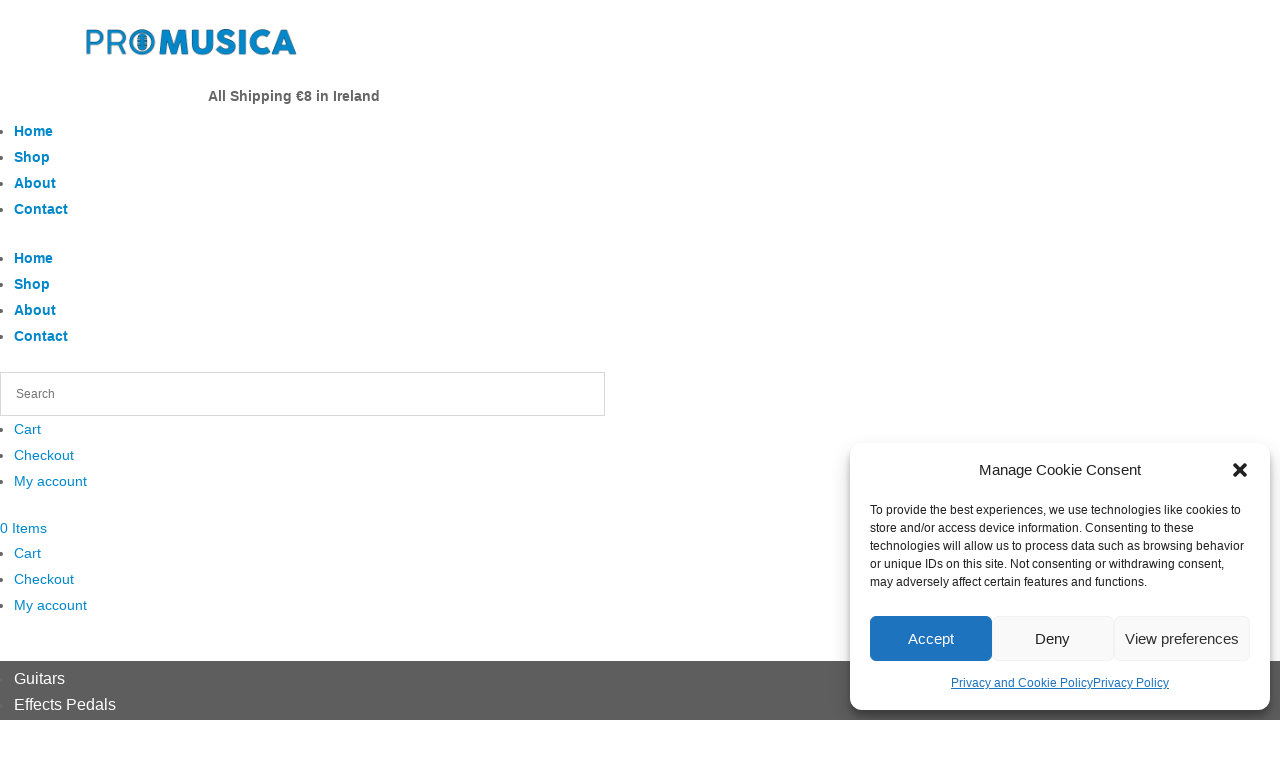

--- FILE ---
content_type: application/javascript; charset=utf-8
request_url: https://searchanise-ef84.kxcdn.com/preload_data.6z9g0V5q8D.js
body_size: 11900
content:
window.Searchanise.preloadedSuggestions=['a one','electric guitar','when was','guitar straps','what is','to mix','acoustic guitar','guitar strap','fender stratocaster','electro acoustic','bass guitar','guitar stand','tin whistle','yamaha acoustic','what are','sun the','guitar strings','guitar case','guitar amplifiers','music stand','power point','left handed guitars','tenor banjo','martin guitar','guitar pick','drum kit','fender telecaster','yamaha pacifica','one on one','ibanez guitars','do little','soprano ukulele','guitar tuner','jackson guitars','12 string guitar','classical guitar','drum sticks','violin strings','violin case','the edge','mic stand','harmonic diatonic','bass amp','ᴀʀɪᴄᴀ ᴅᴏ','type form','electric guitars','dunlop celluloid','3/4 size acoustic guitar','where is this','fit out','guitar bag','boss katana','piano books','vintage guitars','harmonica diatonic','sound lab','into the','saxophone alto','guitar cable','tanglewood guitars','sound pad','bass strings','guitar accessories','capo acoustic','acoustic guitar strings','les paul','activities de','guitar picks','yamaha keyboard','track back','microphone and stands','of from','keyboard stand','free port','acoustic bass','audio interface','tin whistle in d','ever wind','guitar amp','guild guitars','digital piano','studio headphones','5 string banjo','ernie ball','takamine guitar','5 string bass','takamine guitars','yamaha guitar','concert ukulele','looper pedal','fender player ii','riam 2026 grade','music stands','acoustic guitars','in ear','power supply','my lyrics','dj controller','xlr cable','distortion pedal','acoustic guitar cases','cover now','piano stool','electric acoustic','guitar plectrums','left handed','who is','alto saxophone','12 string guitars','classical guitars','hello kitty','stomp box','fender amp','dreadnought guitars','piano book','violin shoulder rest','boss pedals','lr baggs','numerous numerous','acoustic guitar strap','violin bows','c harmonica','guitar leads','acoustic guitar case','hollow body','delay pedals','squier telecaster','drum throne','takamine electro-acoustic','drum less','guitar stands','cello strings','mode guitars','travel guitar','aria pro ii','covered in','martin guitars','kids guitars','wireless guitar system','squier stratocaster','much music','acoustic strings','jazz bass','pedal board','guitar cables','the beatles','fender player series','riam piano','electric guitar case','bass strap','fender mustang','fender bass','first row','monitor headphones','shure microphone','piano adventures','wah pedal','midi keyboard','gift card','guild acoustic guitars','guitar for kids','taylor guitar','double bass','cigar box guitar','hohner harmonica','fender guitar','ukulele bass','piano bench','boss katana 50','gig bag','volume pedal','wig more','takamine acoustic guitars','electric guitar strings','hand drum','in ear monitor','yamaha f310','acoustic bass guitars','reverb pedal','fender player','electro harmonix','vintage revo','piano stand','traditional irish flute','low whistle','martin strings','resonator guitar','popular de','squier classic vibe','patch cable','fender acoustic','drum accessories','practice pad','record player','really easy piano','fender jaguar','big muff','floyd rose','pearl roadshow','ear protection','microphone stand','yamaha revstar','yamaha p145','speaker box','bass case','aria guitars','semi acoustic','ukulele case','shure sm58','mooer guitar','yamaha fg800','nylon guitar strings','john thompson','fender stratocaster player ii','wireless microphone','electric bass guitar','clarinet reeds','tuner pedal','yamaha piano','portable speakers','dj pa','percussion set','electric guitar set','elixir strings','little friend','guitar capo','mandolin strap','button accordian','speaker stands','loop pedal','shoulder rest','strap lock','not for beginners','pre amp','roland fp10','mandolin strings','mic cable','tc electronic','pa system','guitar effects','one condition','recorder aulos','drum heads','acoustic sigma','left handed acoustic','abrsm piano','electric guitar pack','guitar pedal power','classic vibe','p bass','midi controller','casio keyboard','roland piano','fender cable','guitar tuners','instrument flute','bodhran beater','banjo strap','banjo case','patch cables','mini jack to rca','audio mixers','is rail','left handed guitar','bass guitars','me and my piano','hofner bass','drum set','solo piano','player ii','electro acoustic guitar','ibanez electric guitars','get metal','an camp','guitar pedal','guitar slide','di box','sustain pedal','ibanez bass','pioneer dj','low d whistle','trs cable','snare drum','christmas piano','acoustic electric guitars','poly pad','pedal cable','guitar and amps','left hand guitar','guitar gig bag','guitar lead','city pop','up files','black and red guitar','music manuscript','poly plus','blue guitar','hard case','tenor ukulele','electric drums','pink guitar','guild starfire i','single cut','used guitar','gap to','dancing air','7 string guitar','cello accessories','riam piano album 2026','semi acoustic guitars','ernie ball slinky','sterling bass','jazz guitars','player strat','electric pianos','harmonica holder','bass guitar 4 strings','guitar wall hangers','guitar multi effects','guitar song books','daddario strings','then last','or kenneth','electric guitar bag','recording microphones','drum stool','guitar pickups','banjo strings','hercules stand','cymbal bag','irish flute','fender electric guitar','audio interfaces','fender strap','hofner ignition violin bass','guitar children','electric guitar amp','the enjoyment of music','yamaha pacifica 112v','irish bouzouki','squier affinity','drum stick','overdrive pedal','electronic drum','tenor saxophone','earthquaker devices','violin bow','drum machine','child concertina','yamaha bass','power speaker','guitar classic','battery speaker','electric guitar black','fender guitar strap','yamaha fg830','acoustic tanglewood','in ears','monitor stand','fender standard','short scale bass','beginner guitar','small guitars','drum pad','speaker cable','les paul guitar','bass guitar strings','alto saxophone reeds','effect pedal','d\'addario strings','ukulele strap','fender acoustic guitars','guitar cases','music man','music nomad','flying v','piano accordion','y cable','machine heads','guitar parts','88 key keyboards','squier bass','tenor guitar','steel string guitars martin','kids guitar','washburn acoustic','headphone amplifier','hi hat','effect pedals','yamaha acoustic guitars','second life','fr fr','midi cable','junior guitar','cello music','guitar amps','if ta','chin rest','roland fp30x','harp books','guitar strap fender','electric piano','guitar pack','light year','go movie','guitar plectrum','bass pedal','noise gate','meinl cajon','bass book','vic firth','acoustic 12 string guitars','headphone adapter','snare stand','fender squire','strap locks','thumb picks','cordoba classical guitar','foot pedal','i rig','song books guitar','piano for beginner','electric guitar strap','aria stg-003','gibson guitar','steel string guitar','fiddle instrument','riam grade 1 piano 2026','pick guard','theory made easy','eq pedal','violin rosin','instrument case','fender stratocaster hss','mooer mcs10','bass gig bag','clip on guitar tuners','5 string bass guitar','guitar acoustic','yamaha keyboards','guitar support','bass guitar case','distortion pedal boss','yamaha fg','chorus pedal','acoustic saddle','mixing desk','squier jazzmaster','octave pedal','archtop acoustic guitar','guitar straps leather','white v','3/4 size acoustic guitar\'s','guitar 3/4 guitar','pioneer dj flex 4','drum brushes','roland t','piano beginner book','manuscript copy','recorder yellow','king rich','after mind','yamaha ll','3/4 classical guitar','travel acoustic guitar','mandolin pickup','fender player ii stratocaster','jack adapter','over watch','roland rp107','martin acoustic','tuneable bodhrans','fender telecaster standard','tin whistles','fender jazzmaster','wah wah','keyboard case','bass amplifiers','xlr to jack','take mine','fender hss','red guitar strap','bass pickups','guitar accessories pack','white electric guitar','fender precision','xlr to','casio ct','vox amplifiers','billy more','real book','red hot recorder tutor 1','left handed bass','martin acoustic strings','semi acoustic guitar','guitar pick guard','boss ii','roland ex 10 keyboard','orange amp','baritone guitar','9v adapter power supply','taylor swift','gretsch g2420','yamaha psr','cordoba c5','viola strings','yamaha guitars','fender stratocaster red','cello string a','solid top','boss pedal','microphone cable','bone bridge','abrsm violin','gear for music','hand bells','cello books','parlor guitars','instrument cable','tongue drum','electric guitar stand','1/2 size guitars','drum practice pad','fret less','wonderland do','small harp','fender straps','boss katana 100','left hand','fender jazz','ear plugs','ted to','boss footswitch','baritone ukulele','mixing console','leather strap','shoulder straps','string gauge','battery amp','guitar tool','dreadnought guitar','boss katana go','aria bass','casio privia','sonic strat','bass bag','thin crash','vision care','yamaha fs','music workout','guitar cables-leads','hard guitar case','yamaha p145 piano','acoustic guitar tuner','rca cable','proco rat','music man sterling','fender amps','vox ac','tin whistle books','music stand light','windows one drive','guitar books','acoustic guitar pickups','guitar wall mount','tenor sax','gretsch acoustic','roland fp-10','classical guitar strings','ibanez guitar','tube screamer','sheet music','system guitar','guild om','electric violin','speaker stand','guitar string','fender precision bass','keyboard bag','sans one','pearl tom','guild starfire','lets get reading','ukulele stand','yamaha red label','guitar fender f','sound hole','chart hits','bach piano','dunlop pick','yamaha pianos','really easy piano books','fender player ii mod','conventional piano','cymbal stand','sterling by music man guitars','pa speaker system','roland fp30','electric drum kit','guitar bags','stay night','jumbo guitars','base guitars','boss me 90','roland fp','manuscript 4 stave','ortega nylon','in ear monitors','john thompson piano book 1','pick holder','loop pedals','lemon oil','dunlop pick tortex','head phones','tube amp','holiday world','leaving cert music','violin mute','pitch shift','bass guitar strap','traditional irish','amp cable','yamaha pa','guitar rack','fret file','ddj flx4','player ii strat','affinity strat','mic clip','cordoba c7','audio mixer','hearing protection','guitar tuner pedal','reverb pedals','yamaha apx','soft v','e standard','yamaha electric guitar','paul de','microphone dynamic','p basses','double bass pedal','electric guitar and amp','tanglewood electro acoustic','martin d','a stool','fender jazz bass','bass stingray','cello bow','boss amp','boss waza','sweet care','clip on tuner','roland drums','beginner piano books','faber piano adventures','pam wedgwood','korg keyboards','learn you play','hi hat cymbals','valve oil','vox amp','diatonic harmonica c','meinl cymbal','castle black','precision bass','pedal boards','4/4 violin case','roland digital piano','aux cord','guitar string plug','fender tweed','bass drum pedal','88 weighted keys','washburn guitar','guitar strings elixir','sound card','yamaha fgx5','what is of','vintage v100','saxophone strap','music sheet','3/4 acoustic guitar','pop up','lap steel','string winder','dreadnought guitar case','roland keyboard','octave mandolin','child guitar','player ii tele','audio technica','fender champion','boost pedal','bella tono','kick drum pedal','mini strat','scales and arpeggios piano','harmonica set','capo acoustic/electric','roland fp 30x','piano seat','bridge pins','cordoba guitars','violin stand','nylon string acoustic guitars','bass amps','case for electric guitar','h speakers','guitar music book','midi pedal','bass and guitar amp','monitor speakers','guitar cabinet','player ii telecaster','fender highway','ride cymbal','electric guitar straps','plectrum pack','mustang micro plus','pioneer cdj','technical de','boss am','irish guitar books','vocal effects processor','leather guitar strap','slide grease','ukulele tuner','soundhole pickup','parlour acoustic','spanish guitar','mic connect','a oscillators','yamaha digital piano','boss chorus','banjo book','irish songs','vandoren clarinet reeds','multi fx','stagg audio cable','acoustic guitar accesories','tanglewood tw','chord chart','jack to xlr','small acoustic','jackson kelly','fender bass amplifier','pop sources','fretboard oil','acoustic guitar bag','self drive','heavy guitar','stick bag','steel strings','guitar tuner clip','mouth organ','nylon string guitar beginner','riam piano 2026','harmonica g','usb mic','drum kits for 10 and over','dj case','clarinet stand','roland cube','aria bass guitar','boss ir-2','gold tone','the poly pad','valencia guitar','pro mark','bass guitar sting ray','washburn sc40sce','tuning fork','fender guitar case','fender squier stratocaster','phone stand','yamaha pac','travel guitars','boss bluetooth','john thompsons','violin pop','guitars acoustic','traditional folksongs and ballads of','f alto','piano cases','9v power supply','fender electric guitars','fender sb','fender mini','green electric guitar','banjo 4 string','guitar hard cases','hard picks','spark go','practice chanter','piano book christmas','tgi bags','ibanez acoustic','the little black book','guitar kids','guitar book','extreme acoustic','d whistle','yamaha fs830','rca to rca','playe mod strat','grade piano','steel guitar','table top music stand','speaker cables','bodhran 14 inch','its e','behind the','christmas cello','headphone cable','left hand bass','french horn','keyboard pedal','violin string set','piano time 1','drum microphones','guitar gigbag','arry ryan','grade 1 exam book','music workout grade 1','film music for piano','fender pack','vocal pedal','yamaha c40','yamaha acoustic guitar','wall mount','silk and steel','fender redondo','tgi extreme','riam elementary','violin tuner','stratocaster player ii','for violins','stomp pedal','riam piano exams','neck stand','mustang bass','fun valley','telecaster deluxe','fender gigbag','akai mini','back to the beginning download','piano pedal','fender fa-125','blues harp','guitar oil','blues harmonica','left handed electric guitars','air flute','zoom g6','full races','blackstar amp','yamaha pacifica 012','pedal train','how to in','ukulele books','cymbals stand','fender picks','cry baby','squier mini','roland go:keys 5','still step by','wireless in ear','fuzz pedal','player ii modified','summer love','is it','power amplifier','s blues harmonica','sigma dmce','fender cc-60s','mini acoustic','creep street','wall hanger','dj mixer','guitar hanger','d tin whistle','bass tuner','voodoo lab','fender acoustic guitar','squier jaguar','gretsch jim dandy','tremolo arm','yamaha flute','6 string bass','violin chin rest','bass guitar p bass','guitar headphones','drum kits','ukulele instrument','stage monitor','music case','y adaptor','c9 crossover','piano theory','grade piano 5','guitar cases and','fender switch','concert flute','small acoustic guitar','bass effects','ed sheeran','nylon guitar','banjo for in','fender stratocaster sonic blue','td 02k','fx bass pedal','acoustic guitar straps','lr bagg','buy rock on for him','mixer and speaker','telecaster case','guitar nut','sound bar','squire telecaster','squire bass','active speakers','key 37 mpc','chime bars','power play','martin d-28','electronic drum pads','short scale','buy blue meth','fender affinity','guitar wireless system','martin sc','accordion bag','sonic blue','pro tremolo','88 key keyboard','jaw harp','fine tuner','schecter diamond series','head rush','hss guitars','katana mini','electric ukulele','ernie ball strings bass','guitar classical','improve your sight-reading','foot rest','red guitar','primavera violin','fender squier precision bass bag','ukulele tuners','1/8 violin primavera','high hat','trombone student','acoustic guitar pickup','berlioz symphonie fantastique eulenburg','data wave','7 string guitars','drum amplifier','drums set','kinsman stool','mozart piano concerto no.23 in a major','switch pedals','guitar cover bag','boss dd-8','elixir mandolin strings','9v adapter power','d´addario exp16','fret less bass','fender player ii telecaster','spark amplifier','conductor stand','portable keyboards','acoustic amplifiers','ukulele tenor','tw5 ce avb','headphone amp','paid work','red cable','black star amp','takamine acoustic','only fans','yamaha pacifica pac012','schecter omen elite 6','boss od','bass strings 4 ernie ball','jackson js 22','roland electronic drum','ear plug','guild acoustic','guitar hook','cable for pedal','casio cdp s110','machine heads guitar','roland ex','who is wire','pop filter','acoustic pickups','amp stand','yamaha stagepas','moore guitar','semi hollow guitars','gig bags','riam grade 7','9v adapter','isolated power supply','shock mount','guitar strings nylon','guitar interface','roland fp-30','tablet holder','electric guitar with amp','speaker pole','blackstar ht','xlr to trs','keyboard amplifiers','volume knob','fender squier','acoustic guitar soft classic','guitar system','saxophone case','boss cube street','yamaha p-225 digital piano','yamaha f370','violin pickup','leaving cert','recorder descant','ukulele strings','elton john','boss ds1','practice amp','acoustic guitar with pickups','guitar setup','flying b','piano sheet music','moon dream','combo amp','mooer power','shure mic','guitar full size','speaker cables-leads','guitar cable fender','fender tele pickups','amp for electric and guitar','pink bass','fender blue','case concert','where to','small size acoustic guitars','abrsm grade 6','dj cd','roland td','portable amp','hard electric guitar case','laka soprano','yamaha reface','bt dual','aria pro 2','fender mustang micro plus','violin string','mic stand phone holder','roland cable','amps bass guitar','u bass','van clean','trumpet music books','aria pack','preamp pedal','banjo picks','novation launch control cl','piano exams','keyboard yamaha','fender stratocaster player','daisy chain','acoustic guitar amplifiers','yamaha modx m 6','ukulele concert','fender cc-60sce','electronic tuners','parlour guitars','guitar bags/cases','yamaha p145bt','fender mustang amps','power cables','fender offset','harp instruments','out of the ark','pick ups','diatonic c','61 keyboard yamaha','ibanez s','fender fa-15','pearl cases','percussion table','pioneer dj ddj-flx4 2-channel dj controller','no escape','yamaha p-225','locking tuners','bouzouki strings','child’s guitar','adult piano book','keyboard piano','riam lets get reading','electric guitar sets','opening hours','hidersine violin','poly tone','ibanez g','irish songbook','roland f107','is nitrate a','seachanges with danse macabre raymond deane score','concertina box','ukulele soprano','fender rumble 25','yamaha electric','elixir nanoweb phosphor bronze','pearl export','max support','boss px-1','delay pedal','lets get reading grade 1','recording bundle','cable to trs','trumpet all sorts','string violin','yamaha np','sight reading','oak tin whistle','capo for','scalloped fretboard','bass pack','let’s get reading','lina ng','yes movies','short bass','violin string e','small bass','snark tuners/metronomes','viola cases','light guitar strings','telecaster fender','classic guitars','tone king','akai midi','schecter demon 6','de strat','bass stand','yamaha thr','martin guitar acoustic-electric','piano advanced','martin guitar strings','jackson guitar','headphone jack','fender strat','guitar classical strings','made in japan','drum dampeners','piano stools','reel short','bass guitar set','beginner electric guitar','acoustic guitar preamp','casio px','affiliated a','fender stratocaster player 2','auto sampler','plastic case for','riam grade 2','for kids','high e string','bodhran beaters','kick pedal','evah pirazzi violin','harmonica hohner','pick up','acoustic singer','female xlr to jack','ipad stand','banjo capo','blackstar debut 10e','microphone shure','sonata in e','lowden guitars','tenor banjo strings','guild guitar','bass guitar alnico','shure sm57','irish music sheet','m audio','cello stop','cello straps','fender player neck','roland rp701','fender standard stratocaster','fuzz pedals','capo for guitar','usb b to usb','12 electronics acoustic','compact drum kits','table clamp','nylon string guitar','jazz piano','fender 60s stratocaster','acoustics guitars','hetfield picks','red straps','stratocaster player 2','pop performer','di eq boost','acoustic guitar amps','bluetooth piano','good time','ukulele instruments','vintera ii','guitar strings martin','guitar bass pack','eq boost','jackson v','guitar loop pedal','mooer amp','ludwig kit','amplifier electric guitar','lead electric guitar','piano film music','boss ds','all care','beginner guitar books','looper pedals','morning star','pro mark drumsticks','classic vibe 70s','sunburst strat','lh acoustic','ukulele bags-cases','line 6 catalyst','banjo stand','bass left handed','martin guitar 000-15e','electric guitar capo','lr baggs hifi','portable microphone','sponge for','bass drum','padded guitar bag','column pa','player 2 telecaster','fuzz effect pedal','sigma om','guitar songbook','percussion instrument set','vocal amplifier','amp for bass guitar','copper shield','yamaha ydp','violin pick up','yamaha apx600','fender standard telecaster','abrsm scales','billy joel','audio cable','7a drumsticks','keyboard bag 61 key','flat wound bass strings','katana boss','bench keyboard','oboe reed','steel strings acoustic guitar','making the grade','where in the','piano white','rca jack','transcription g','concertina books','digital drum','ball regular slinky','piano book pop rock','bass ukulele','single button','roland gold series','yamaha has 280','roland pedal','soundhole cover','bluetooth speaker','vinyl player','upgrade piano','laney amp','king v','drum case','acoustic guitar bridge pin','cables straight/angle','peavey solo','children guitar','riam grade 6','cello adult','guitar clamp','beginner piano','solid mahogany tanglewood guitars','popular violin pieces','small body electro-acoustic','suzuki cello vol 1','acoustic simulator pedal','martin lx1re','guitar with amp','abrsm piano grade 5','bass guitar pack','hal leonard piano','dunlop big stubby','micro phone lead','shure headphones','bass speaker','roland f','let’s get','player ii stratocaster','aulos recorder','theory made easy for little children level 1','fender sonic','classical guitar for','roland ba','trs midi','fender cable patch','john thompson easiest piano book 2','piano safari','fender ultra','guitar chord book','decade maple','acoustic electric','toggle switch','brass string guitar','martin d-18','squier sonic','ludovico einaudi','fender player bass','martin acoustic guitar','saxophone book','jackson js32 warrior','red hot recorder','abrsm theory','acoustic capo','yamaha headphones','koda bodhran','acoustic guitar right','sweet tone','pre owned guitars','piano accessories','bass guitar amp','guitar holder','tony dixon','music stand for','after party','roland go keys','microphone lead','jackson warrior','hammer de','helicore violin','heavy electric guitar','power cabinet','guitar polish','yamaha fs800','aria strat','yamaha ll16','microphone mount','la la land','yamaha hs','mooer mcs','not fans','mini amp','ibanez tube screamer','tab books metallica','d.i box','neck rest','is goldwyn','kurt cobain','yamaha digital pianos','8 string guitar','seymour duncan','riam books','tin whistle case','roland e-x10 61-note keyboard','music sheet stand','speed gate','omen elite','marshall origin','fuzz face','to joy','tanglewood tru','american professional','3.5mm to','hal leonard guitar','sonic mini','harmonica c','usb c to usb','gold tone banjo','10 hole diatonic key c harmonica','violin cases','flute stand','foot stool','albert lee','little martin','flight ukulele','bass guitar books','orange crush','acoustic beginner book','alto saxophone ligature','concert guitar','donner hush','korg minilogue','koda mandolin','usb c to usb c data cable','sheeran by lowden','dreadnought gigbag','percussion boxes','complete piano player','is dash','22 drum head','fox lane','yamaha fg820','music bag','mobile ac','plectrum holder','vintage coaster','xvive u4 monitor wireless system','discount for','accordion cases','flute cleaning','flute cleaning cloth','voucher for','gibson es 335','grade 7 piano','bass vi','chromatic tuner pedal','harmonica book','les miserables','american vintage ii','beatles guitar outfit','fiddle bow','cymbal set','roland adaptor','guitar set','piano adventures primer','string cleaner','blues driver','piano roland','eyes burn','laptop stand','xlr cables','battery powerf amp','boss overdrive','poco piano','clarinet ligature','delay reverb','stand for notes','faith guitar','electric guitar parts','percussion kits','tortoiseshell pick','vox bass','wide guitar straps','guest spot','easy choral','jazz flute','simple top to','cloud river','ernie ball guitar strings','vandoren traditional clarinet reeds','electric guitar squier','koda ma','tin whistle c','yamaha cp88','up grade piano','di output','rent a concert flute','mail to','guitar cases for acoustic','boss pedalboard','katana air ex','fender electro acoustic','ortega classical','cello a string','boss katana gen 3','electronic keyboard','jingle bell','blade runner','vintage single cut','string height gauge','abs case','drum machines','oak field','martin guitar authentic','guitar storage','acoustic guitar stand','left handed cho','yamaha flutes','pioneer dj flex','slide guitar','fender classic','fender bass strings','mix stream pro','yamaha yas-280','cymbal stands','buy oh!man','vintage sunburst','guitar stand multi','iphone s','fender guitar pack','guitar purple','drum seat','hardware case','guitar looper','h speaker','hi hats','at specialist','it movie','fender telecaster player','in ear monitor system','roland dj and','steel drum','mi keyboard','usb microphone','short scale bass guitar','microphone with speaker','amp adapter','elixir guitar strings','hard guitar cases','patch lead','do mixers','squier telecaster affinity','4 string banjo','olivia rodrigo','kids electric guitar','songs and ballads popular','fresh thinking','piano tutors','piano key','squier junior','decade maple red','abram grade piano','hofner violin bass guitar','jazzmaster fender','vintage acoustic','stomp box pedal','washburn h','roland fp-30x','green guitar','line 6 helix','beginners acoustic guitars','ed sheeran by lowden','rain stick','hand drum set','hercules guitar stand','guitar padded gig bag','ride cymbal and stand','yamaha digital','harmonica lee','cork grease','electronic drums','vox pathfinder','boss head','fender squ','fender professional series','yamaha 600bt','it castle','resonator guitars','bodhran bag','de de','clarinet piece','guita leads','ortega man','alfred basic piano','walking in the air','pod go','candy love','jack cable','boss ga-fc','guitar pick thin','fender pick\'s','100 carols for choirs','electric keyboard','recorder music','baritone strings','music books piano','mooer electric guitar','keyboard stand yamaha','korg volca','takamine gd20 ce','classic vibe tele','music box','harmonica mic','mooer msc10','yamaha mixer','roland fp-90x','ukulele book','whistle book','wired headphones','guitar finger','adam carse','viola bow','guitar bundle','turn table','guitar step','electric guitar lefthanded','harp strings','go keys 3','ibanez gio','christmas songs','dunlop fin','guitar strings daddario','step by step','yamaha modx6','mini xlr','ibanez electric guitar','metal string guitar','squier affinity pack','kna pickups','dual channel di box','beginner music theory','violin grade 2','acoustic base','music workout preparatory','cello scales and arpeggios','easy piano book','egg shaker','fender acoustic guitar strings','learn as you play','condenser microphone','mic stands','acoustic fender guitars','audio recorder','cork guitar','nut file','bluetooth amp speaker battery','fender cables','royal irish academy 2026 primary','clarinet buffet','rental guitar','harmonica key c','trumpet grade','house piano music','mount violin','pl cable','classical guitar books','fender cd-60sce','cello case','lead guitar','red hot recorder tutor 1 student book','squier paranormal','ukulele straps','guitar belt','humbucker pickup','sterling ray','distortion pedals','classical guitar beginners','lcm exam books','ortega mandolin','tgi hard case','classics to modern book 2','guitar pedal board','vintage vs6','boss delay','suzuki cello 3','irish flutes','drum heads 22','drum pedal','cello cases','yamaha pedal','where is','time design posts','standard precision','fender foot switch','foot switch','life shop','laka ukulele','hands on','suzuki cello book 5 piano accompaniment','vox pathfinder 10','pro musica','truss rod','vintage strap','tin whistle in a','tony dixon d','david gray','saxophone reed','vocal pad','guild acoustic guitar','black and white acoustic','little black songbook','record stand','dreadnought guit a r case','stomp box stand','tin whistle keys','stand accessory','multitrack recording','american stratocaster','treble recorder','hand drums','fender player telecaster','guitar capo acoustic','over drive','midi cables','guitar pins','guitar tuners acoustic','soprano books','classics to moderns','banjo 5 string','nylon strings','ukulele bag','fender vintera','tune bot','tropes the','boss katana mini','vintage v300','yamaha mg','slide whistle','double base','vintage acoustic guitars','xlr fender','boys buddy','fender studio','stagepas btr','get index','bass drum bag','noise suppressor','martin 000-10e','scales piano grade 6','cases guitar','super strat','chromati tuner','vintage hard case','prs se ce','cajon case','jim dandy','record players dj','guitar tablature','direct box','harmonica hohner diatonic','jimmy page','vox ac10','bass drumhead','wolfe tones','violin rest','affinity pack','roland headphones','midi controller pedal','keyboard stands','blackstar v4','beatles guitar strap','drum bag','silk steel','hal leonard','shoulder strap','bluetooth microphone','roland go','how to','lee oskar','rory gallagher','casio ct-s300','martin lx1','guitar tenor','boss rv','banjo tuner','moon shade','dunlop crybaby','piano protect','saxophone stand','harmonica hohner 20 special','capo classical','fake book','kids percussion','grade 2 riam','dunlop capo','clip for microphone','yamaha fgx3','roll up piano','clip on light','music theory made easy','dj mixer pioneer','elements piano','flash cards','gotoh tuners','electric guitar cable','guild polara','peavey pvx','stage pas 1k','martin straps','vox ac15','riam grade 4','acoustic amp','m-audio air','system guitars','drum microphone','nylon guitar strings set','pop screen','fishman ellipse','guitar pegs','fender tonemaster','player plus','aria pe-350','tim armstrong','stingray bass','children guitars','shergold bass','aria guitar','electric guitar kit','prelude violin strings','vox vfs5','yamaha mixing','riam 2026 preliminary','ukulele cases','royal irish','gold matrix','associated board','takamine gc1ce','lee harmonica','ludwig breakbeats by questlove','roland v stage','flight case','guitar straps rock you','acoustic pedal','banjo pickup','sigma dm','singing in the rain','riam grade 3','fender neck','carrying case','yamaha trbx174','riam grade','xlr male to jack','contact microphone','small amp','gretsch streamliner','amp 50-watt','strings ukulele','violin bow case','tilt stand','hard violin case','drum trigger','4 guitar straps','fender mustang lt25','acoustic nuno','jet fire','power cable','film kiss','cable for a stomp box','jackson pro','blue boy','yamaha ll 16','the french influence','schecter bass','abrsm violin grade 4','drum gel','4 channel interface','yamaha pas','fender black strat','sterling ray 34 bass','vandoren traditional saxophone reeds','fender player precision bass','stratocaster red','microphone case','reed case','ibanez aj54e','abrsm violin grade 6','beginner guitar book','ernie ball 8','traumerei piano music','fishman eq','fender cd 60 dreadnought','ct-s100 casiotone','w w','pipe band sticks','yamaha pacifica electric guitar','tuner battery','fender stratocaster pro','amp cases','yamaha stage piano','gretsch el','fender guitar cases','slim neck acoustic guitar','beat bag','remo powerstroke','6 3 mm jack','metallic blue','guitar metal strings','acoustic bass guitar','fender cts','headphone dj','hard cases','sheet music holder','peavey amp','live stream interface','boss katana gen','time pieces for cello','blues box guitar','battery powered guitar amp','rat pro co 2','wah pedals','student guitar','st style','regular slinky','fender sonic stratocaster','horse kick','20 watt amp','bass guitar pedals','bass gigbag','low a','roland instrument cable gold series','keyboard pad','this is lyrics','digital mixer','guitar left handed','fender mustang amp','sabian b8x','amp case','second hand','amp cover','guitar straps red','acoustic guitar bags/cases','double pedal','bongo drums','dunlop tortex','harmonica note c','sheet stand','fender guitar pick','key c harmonica','z stand','left hand acoustic','case for piano keyboard','twenty one','voice microphone','hercules flute','keyboards stand','cable blue','rock you','squier set','fender player stratocaster ii','how to do','fender fa series','multi tool','fender squier affinity stratocaster','metronome korg','piano covers','tuning pedal','open headphone','electric guitar book','guitar hole plug','electric guitars and amps','ludwig breakbeats','evans 6 inch practice','mustang lt25','sound proof','dm-40d monitor','micro mixer','leather acoustic guitar strap','double locking','boss gt','casio ap','mandolin bags/cases','guitar music book pop','gator bag','drum practice','regular slinky 2221','guitar amplifiers tube','fender case','ukulele pick','sonic tele','rental piano','champion ii 25','trade in','pedal cables/leads','czerny 101 exercises','sq mini','riam grade v','d\'addario straps','roland tr s','fender affinity electric','amp jack','acoustic guitar cable','cream electric guitar','to but','ibanez aewc11','books for guitar','music keyboards','violin shoulder rests-pads','mu machines','effects pedals digitech','smart guitar','city hall','fender american pro bass','ortega banjo','yamaha fsx400 black','piano books ludovico einaudi','telecaster player 2','aria electric guitar','say yes','the strange','ac adapter','fender strat player 1','controller stand','piano tuning','roland volume','acoustic drum kit','microphones with switch','fender standard precision','sonic mustang','whistle stand','guitar case ata','billie eilish','fender squier mini','hercules gs402bb','fender fb1225 gigbag','left hand electric guitar','phone clip','bass kick','drum kick','violin shoulder rests','guitar carry bag','tide clock','1st day','strat bridge','tgi di','left handed classical','electric guitar amps','trumpet music books movies','6.35mm cables','sax strap','en tours','keyboard controllers','electric hard case','player stratocaster','hofner guitar','tremolo harmonica','guitar mount','mcneela bodhrans','magnetic guitar','keyboard stool','green guitar acoustic','examine it','piano scales arpeggios','electronic drum set','brass instrument','roland go keys 3','drums cymbal stand','man sterling','acoustic guitar strings set','mandolin instrument','string pegs','box to play high','fender vintage','12v power','guitar music theory','fender cd-60','hard tension string','piano yamaha','vintage les paul','yamaha psr-e283','yamaha fg ta','standard strat','let\'s read some more grade','electro acoustic maple','guild jumbo','lina ng grade 3','yamaha fg800m','electric jackson guitars','big muff pi nano','12 string acoustic','takamine nex body','guitar beginner book','mini ii bass','piano solos','clarinet strap','grade piano pieces exam','violin e string','fender rumble','boss vocal','boss pedalboards','boss me','jackson dinky','custom light','midi bluetooth','left handed guitar electric','short scale bass sterling','me and my piano part 2','ddj-flx10 4-channel','beginners string guitar','acoustic 6 string guitar','a tune a day','fender rumble lt 25','meinl adj2-m','shure microphones.recording','6 string banjo','barbara barber','bass bow','mandolin with pickup','up piano','boss sy','pioneer speaker','vox footswitch','boss me 80','bass compressor','lap guitars','martin acoustic bass'];